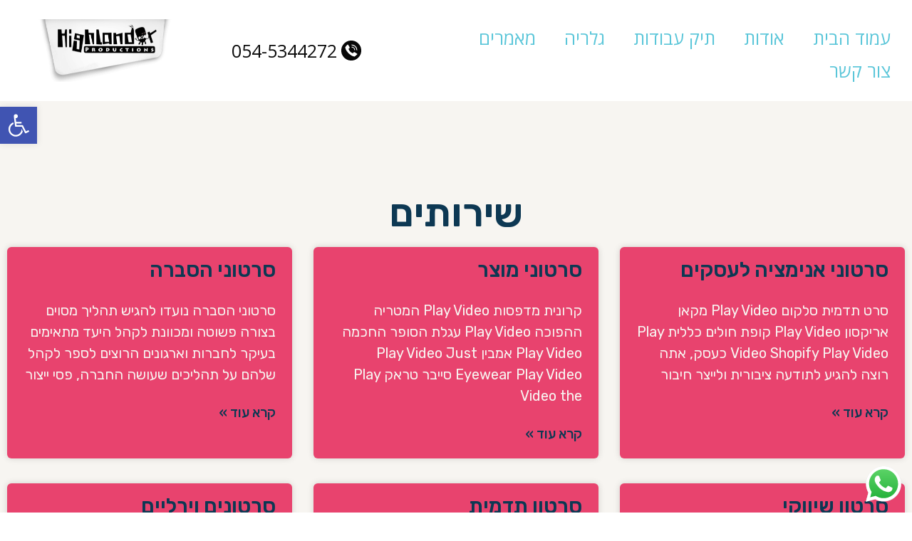

--- FILE ---
content_type: text/css
request_url: https://highlander.co.il/wp-content/uploads/elementor/css/post-4.css?ver=1714979259
body_size: 533
content:
.elementor-kit-4{--e-global-color-primary:#080808;--e-global-color-secondary:#0C0C0C;--e-global-color-text:#080808;--e-global-color-accent:#61CE70;--e-global-color-5b730bc:#0D3853;--e-global-color-68529dd:#5BC6D9;--e-global-color-f208f73:#E8436E;--e-global-color-4b3334e:#F7F5F1;--e-global-color-1d8178e:#EFF4F0;--e-global-color-b686bde:#5B63CE;--e-global-typography-primary-font-family:"Roboto";--e-global-typography-primary-font-weight:600;--e-global-typography-secondary-font-family:"Roboto Slab";--e-global-typography-secondary-font-weight:400;--e-global-typography-text-font-family:"Roboto";--e-global-typography-text-font-weight:400;--e-global-typography-accent-font-family:"Roboto";--e-global-typography-accent-font-weight:500;--e-global-typography-f871c3c-font-family:"Rubik";--e-global-typography-f871c3c-font-size:26px;--e-global-typography-f871c3c-font-weight:400;--e-global-typography-bf27ad6-font-family:"Rubik";--e-global-typography-bf27ad6-font-weight:600;}.elementor-section.elementor-section-boxed > .elementor-container{max-width:1140px;}.e-con{--container-max-width:1140px;}.elementor-widget:not(:last-child){margin-bottom:20px;}.elementor-element{--widgets-spacing:20px;}{}h1.entry-title{display:var(--page-title-display);}.elementor-kit-4 e-page-transition{background-color:#FFBC7D;}.site-header{padding-right:0px;padding-left:0px;}@media(max-width:1024px){.elementor-section.elementor-section-boxed > .elementor-container{max-width:1024px;}.e-con{--container-max-width:1024px;}}@media(max-width:767px){.elementor-section.elementor-section-boxed > .elementor-container{max-width:767px;}.e-con{--container-max-width:767px;}}/* Start custom CSS */[lang="he-IL"] form.elementor-form input {
    direction: rtl;
}/* End custom CSS */

--- FILE ---
content_type: text/css
request_url: https://highlander.co.il/wp-content/uploads/elementor/css/post-25.css?ver=1714979263
body_size: 1809
content:
.elementor-25 .elementor-element.elementor-element-b46091f > .elementor-container > .elementor-column > .elementor-widget-wrap{align-content:center;align-items:center;}.elementor-25 .elementor-element.elementor-element-b46091f:not(.elementor-motion-effects-element-type-background), .elementor-25 .elementor-element.elementor-element-b46091f > .elementor-motion-effects-container > .elementor-motion-effects-layer{background-color:#FFFFFF8A;}.elementor-25 .elementor-element.elementor-element-b46091f{transition:background 0.3s, border 0.3s, border-radius 0.3s, box-shadow 0.3s;margin-top:0px;margin-bottom:0px;z-index:1;}.elementor-25 .elementor-element.elementor-element-b46091f > .elementor-background-overlay{transition:background 0.3s, border-radius 0.3s, opacity 0.3s;}.elementor-bc-flex-widget .elementor-25 .elementor-element.elementor-element-86a5ca8.elementor-column .elementor-widget-wrap{align-items:center;}.elementor-25 .elementor-element.elementor-element-86a5ca8.elementor-column.elementor-element[data-element_type="column"] > .elementor-widget-wrap.elementor-element-populated{align-content:center;align-items:center;}.elementor-25 .elementor-element.elementor-element-86a5ca8.elementor-column > .elementor-widget-wrap{justify-content:center;}.elementor-25 .elementor-element.elementor-element-43d2192 .elementor-menu-toggle{margin:0 auto;}.elementor-25 .elementor-element.elementor-element-43d2192 .elementor-nav-menu .elementor-item{font-family:"Open Sans", Sans-serif;font-size:25px;font-weight:400;}.elementor-25 .elementor-element.elementor-element-43d2192 .elementor-nav-menu--main .elementor-item{color:var( --e-global-color-68529dd );fill:var( --e-global-color-68529dd );}.elementor-25 .elementor-element.elementor-element-43d2192 .elementor-nav-menu--main .elementor-item:hover,
					.elementor-25 .elementor-element.elementor-element-43d2192 .elementor-nav-menu--main .elementor-item.elementor-item-active,
					.elementor-25 .elementor-element.elementor-element-43d2192 .elementor-nav-menu--main .elementor-item.highlighted,
					.elementor-25 .elementor-element.elementor-element-43d2192 .elementor-nav-menu--main .elementor-item:focus{color:var( --e-global-color-68529dd );fill:var( --e-global-color-68529dd );}.elementor-25 .elementor-element.elementor-element-43d2192 .elementor-nav-menu--main:not(.e--pointer-framed) .elementor-item:before,
					.elementor-25 .elementor-element.elementor-element-43d2192 .elementor-nav-menu--main:not(.e--pointer-framed) .elementor-item:after{background-color:#5B63CE2E;}.elementor-25 .elementor-element.elementor-element-43d2192 .e--pointer-framed .elementor-item:before,
					.elementor-25 .elementor-element.elementor-element-43d2192 .e--pointer-framed .elementor-item:after{border-color:#5B63CE2E;}.elementor-25 .elementor-element.elementor-element-43d2192 .elementor-nav-menu--main .elementor-item.elementor-item-active{color:#5BC6D9;}.elementor-25 .elementor-element.elementor-element-43d2192 .elementor-nav-menu--main:not(.e--pointer-framed) .elementor-item.elementor-item-active:before,
					.elementor-25 .elementor-element.elementor-element-43d2192 .elementor-nav-menu--main:not(.e--pointer-framed) .elementor-item.elementor-item-active:after{background-color:#5BC6D9;}.elementor-25 .elementor-element.elementor-element-43d2192 .e--pointer-framed .elementor-item.elementor-item-active:before,
					.elementor-25 .elementor-element.elementor-element-43d2192 .e--pointer-framed .elementor-item.elementor-item-active:after{border-color:#5BC6D9;}.elementor-25 .elementor-element.elementor-element-43d2192 > .elementor-widget-container{padding:20px 0px 10px 0px;}.elementor-25 .elementor-element.elementor-element-39ce450 .elementor-icon-list-item:hover .elementor-icon-list-icon i{color:#5BC6D9;}.elementor-25 .elementor-element.elementor-element-39ce450 .elementor-icon-list-item:hover .elementor-icon-list-icon svg{fill:#5BC6D9;}.elementor-25 .elementor-element.elementor-element-39ce450 .elementor-icon-list-icon i{transition:color 0.3s;}.elementor-25 .elementor-element.elementor-element-39ce450 .elementor-icon-list-icon svg{transition:fill 0.3s;}.elementor-25 .elementor-element.elementor-element-39ce450{--e-icon-list-icon-size:30px;--icon-vertical-offset:0px;bottom:0px;}.elementor-25 .elementor-element.elementor-element-39ce450 .elementor-icon-list-item > .elementor-icon-list-text, .elementor-25 .elementor-element.elementor-element-39ce450 .elementor-icon-list-item > a{font-family:"Open Sans", Sans-serif;font-size:25px;font-weight:400;}.elementor-25 .elementor-element.elementor-element-39ce450 .elementor-icon-list-text{transition:color 0.3s;}body:not(.rtl) .elementor-25 .elementor-element.elementor-element-39ce450{right:0px;}body.rtl .elementor-25 .elementor-element.elementor-element-39ce450{left:0px;}.elementor-25 .elementor-element.elementor-element-93ac928 .elementor-icon-list-icon i{transition:color 0.3s;}.elementor-25 .elementor-element.elementor-element-93ac928 .elementor-icon-list-icon svg{transition:fill 0.3s;}.elementor-25 .elementor-element.elementor-element-93ac928{--e-icon-list-icon-size:30px;--icon-vertical-offset:0px;}.elementor-25 .elementor-element.elementor-element-93ac928 .elementor-icon-list-item > .elementor-icon-list-text, .elementor-25 .elementor-element.elementor-element-93ac928 .elementor-icon-list-item > a{font-family:"Open Sans", Sans-serif;font-size:25px;font-weight:400;}.elementor-25 .elementor-element.elementor-element-93ac928 .elementor-icon-list-text{transition:color 0.3s;}.elementor-25 .elementor-element.elementor-element-45905a3 img{width:72%;}.elementor-25 .elementor-element.elementor-element-bf000de > .elementor-container > .elementor-column > .elementor-widget-wrap{align-content:center;align-items:center;}.elementor-25 .elementor-element.elementor-element-bf000de:not(.elementor-motion-effects-element-type-background), .elementor-25 .elementor-element.elementor-element-bf000de > .elementor-motion-effects-container > .elementor-motion-effects-layer{background-color:#FFFFFF8A;}.elementor-25 .elementor-element.elementor-element-bf000de{transition:background 0.3s, border 0.3s, border-radius 0.3s, box-shadow 0.3s;margin-top:0px;margin-bottom:0px;z-index:1;}.elementor-25 .elementor-element.elementor-element-bf000de > .elementor-background-overlay{transition:background 0.3s, border-radius 0.3s, opacity 0.3s;}.elementor-25 .elementor-element.elementor-element-5211140 .elementor-icon-list-item:hover .elementor-icon-list-icon i{color:#5BC6D9;}.elementor-25 .elementor-element.elementor-element-5211140 .elementor-icon-list-item:hover .elementor-icon-list-icon svg{fill:#5BC6D9;}.elementor-25 .elementor-element.elementor-element-5211140 .elementor-icon-list-icon i{transition:color 0.3s;}.elementor-25 .elementor-element.elementor-element-5211140 .elementor-icon-list-icon svg{transition:fill 0.3s;}.elementor-25 .elementor-element.elementor-element-5211140{--e-icon-list-icon-size:30px;--icon-vertical-offset:0px;bottom:0px;}.elementor-25 .elementor-element.elementor-element-5211140 .elementor-icon-list-item > .elementor-icon-list-text, .elementor-25 .elementor-element.elementor-element-5211140 .elementor-icon-list-item > a{font-family:"Open Sans", Sans-serif;font-size:25px;font-weight:400;}.elementor-25 .elementor-element.elementor-element-5211140 .elementor-icon-list-text{transition:color 0.3s;}body:not(.rtl) .elementor-25 .elementor-element.elementor-element-5211140{right:0px;}body.rtl .elementor-25 .elementor-element.elementor-element-5211140{left:0px;}.elementor-25 .elementor-element.elementor-element-8d6908a .elementor-icon-list-icon i{transition:color 0.3s;}.elementor-25 .elementor-element.elementor-element-8d6908a .elementor-icon-list-icon svg{transition:fill 0.3s;}.elementor-25 .elementor-element.elementor-element-8d6908a{--e-icon-list-icon-size:30px;--icon-vertical-offset:0px;}.elementor-25 .elementor-element.elementor-element-8d6908a .elementor-icon-list-item > .elementor-icon-list-text, .elementor-25 .elementor-element.elementor-element-8d6908a .elementor-icon-list-item > a{font-family:"Open Sans", Sans-serif;font-size:25px;font-weight:400;}.elementor-25 .elementor-element.elementor-element-8d6908a .elementor-icon-list-text{transition:color 0.3s;}.elementor-bc-flex-widget .elementor-25 .elementor-element.elementor-element-bb2b76c.elementor-column .elementor-widget-wrap{align-items:center;}.elementor-25 .elementor-element.elementor-element-bb2b76c.elementor-column.elementor-element[data-element_type="column"] > .elementor-widget-wrap.elementor-element-populated{align-content:center;align-items:center;}.elementor-25 .elementor-element.elementor-element-bb2b76c.elementor-column > .elementor-widget-wrap{justify-content:center;}.elementor-25 .elementor-element.elementor-element-390bb47 .elementor-menu-toggle{margin-left:auto;}.elementor-25 .elementor-element.elementor-element-390bb47 .elementor-nav-menu .elementor-item{font-family:"Open Sans", Sans-serif;font-size:25px;font-weight:400;}.elementor-25 .elementor-element.elementor-element-390bb47 .elementor-nav-menu--main .elementor-item{color:var( --e-global-color-68529dd );fill:var( --e-global-color-68529dd );}.elementor-25 .elementor-element.elementor-element-390bb47 .elementor-nav-menu--main .elementor-item:hover,
					.elementor-25 .elementor-element.elementor-element-390bb47 .elementor-nav-menu--main .elementor-item.elementor-item-active,
					.elementor-25 .elementor-element.elementor-element-390bb47 .elementor-nav-menu--main .elementor-item.highlighted,
					.elementor-25 .elementor-element.elementor-element-390bb47 .elementor-nav-menu--main .elementor-item:focus{color:var( --e-global-color-68529dd );fill:var( --e-global-color-68529dd );}.elementor-25 .elementor-element.elementor-element-390bb47 .elementor-nav-menu--main:not(.e--pointer-framed) .elementor-item:before,
					.elementor-25 .elementor-element.elementor-element-390bb47 .elementor-nav-menu--main:not(.e--pointer-framed) .elementor-item:after{background-color:#5B63CE2E;}.elementor-25 .elementor-element.elementor-element-390bb47 .e--pointer-framed .elementor-item:before,
					.elementor-25 .elementor-element.elementor-element-390bb47 .e--pointer-framed .elementor-item:after{border-color:#5B63CE2E;}.elementor-25 .elementor-element.elementor-element-390bb47 .elementor-nav-menu--main .elementor-item.elementor-item-active{color:#5BC6D9;}.elementor-25 .elementor-element.elementor-element-390bb47 .elementor-nav-menu--main:not(.e--pointer-framed) .elementor-item.elementor-item-active:before,
					.elementor-25 .elementor-element.elementor-element-390bb47 .elementor-nav-menu--main:not(.e--pointer-framed) .elementor-item.elementor-item-active:after{background-color:#5BC6D9;}.elementor-25 .elementor-element.elementor-element-390bb47 .e--pointer-framed .elementor-item.elementor-item-active:before,
					.elementor-25 .elementor-element.elementor-element-390bb47 .e--pointer-framed .elementor-item.elementor-item-active:after{border-color:#5BC6D9;}.elementor-25 .elementor-element.elementor-element-390bb47 .elementor-nav-menu--dropdown a:hover,
					.elementor-25 .elementor-element.elementor-element-390bb47 .elementor-nav-menu--dropdown a.elementor-item-active,
					.elementor-25 .elementor-element.elementor-element-390bb47 .elementor-nav-menu--dropdown a.highlighted{background-color:var( --e-global-color-68529dd );}.elementor-25 .elementor-element.elementor-element-390bb47 .elementor-nav-menu--dropdown .elementor-item, .elementor-25 .elementor-element.elementor-element-390bb47 .elementor-nav-menu--dropdown  .elementor-sub-item{font-family:"Rubik", Sans-serif;font-weight:500;}.elementor-25 .elementor-element.elementor-element-390bb47 > .elementor-widget-container{padding:20px 0px 10px 0px;}.elementor-25 .elementor-element.elementor-element-9635a74 img{width:72%;}@media(min-width:768px){.elementor-25 .elementor-element.elementor-element-86a5ca8{width:56.912%;}.elementor-25 .elementor-element.elementor-element-8a15b47{width:20.463%;}.elementor-25 .elementor-element.elementor-element-ef2c907{width:22.166%;}.elementor-25 .elementor-element.elementor-element-8d84617{width:21.834%;}.elementor-25 .elementor-element.elementor-element-bb2b76c{width:57.474%;}.elementor-25 .elementor-element.elementor-element-bb0a4ac{width:20.005%;}}@media(max-width:767px){.elementor-25 .elementor-element.elementor-element-b46091f{margin-top:0px;margin-bottom:0px;}.elementor-25 .elementor-element.elementor-element-86a5ca8{z-index:16;}.elementor-25 .elementor-element.elementor-element-43d2192 > .elementor-widget-container{padding:0px 0px 0px 0px;}.elementor-25 .elementor-element.elementor-element-8a15b47{width:60%;}.elementor-25 .elementor-element.elementor-element-39ce450{--e-icon-list-icon-size:51px;width:auto;max-width:auto;bottom:20px;}.elementor-25 .elementor-element.elementor-element-93ac928 .elementor-icon-list-item > .elementor-icon-list-text, .elementor-25 .elementor-element.elementor-element-93ac928 .elementor-icon-list-item > a{font-size:20px;}.elementor-25 .elementor-element.elementor-element-ef2c907 > .elementor-element-populated{margin:0px 0px -74px 0px;--e-column-margin-right:0px;--e-column-margin-left:0px;}.elementor-25 .elementor-element.elementor-element-45905a3{text-align:left;}.elementor-25 .elementor-element.elementor-element-45905a3 img{width:47%;}.elementor-25 .elementor-element.elementor-element-45905a3 > .elementor-widget-container{margin:0px 0px 0px 0px;}.elementor-25 .elementor-element.elementor-element-bf000de{margin-top:0px;margin-bottom:0px;}.elementor-25 .elementor-element.elementor-element-8d84617{width:100%;}.elementor-25 .elementor-element.elementor-element-5211140{--e-icon-list-icon-size:51px;width:auto;max-width:auto;bottom:40px;}.elementor-25 .elementor-element.elementor-element-8d6908a .elementor-icon-list-item > .elementor-icon-list-text, .elementor-25 .elementor-element.elementor-element-8d6908a .elementor-icon-list-item > a{font-size:20px;}.elementor-25 .elementor-element.elementor-element-bb2b76c{width:40%;z-index:16;}.elementor-25 .elementor-element.elementor-element-390bb47 .elementor-nav-menu--dropdown .elementor-item, .elementor-25 .elementor-element.elementor-element-390bb47 .elementor-nav-menu--dropdown  .elementor-sub-item{font-size:20px;}.elementor-25 .elementor-element.elementor-element-390bb47 > .elementor-widget-container{padding:0px 0px 0px 0px;}.elementor-25 .elementor-element.elementor-element-bb0a4ac{width:60%;}.elementor-25 .elementor-element.elementor-element-bb0a4ac > .elementor-element-populated{margin:0px 0px 0px 0px;--e-column-margin-right:0px;--e-column-margin-left:0px;}.elementor-25 .elementor-element.elementor-element-9635a74{text-align:left;}.elementor-25 .elementor-element.elementor-element-9635a74 img{width:65%;}.elementor-25 .elementor-element.elementor-element-9635a74 > .elementor-widget-container{margin:0px 0px 0px 0px;}}/* Start custom CSS for nav-menu, class: .elementor-element-43d2192 */.e--pointer-double-line .elementor-item:after, .e--pointer-double-line .elementor-item:before, .e--pointer-overline .elementor-item:after, .e--pointer-overline .elementor-item:before, .e--pointer-underline .elementor-item:after, .e--pointer-underline .elementor-item:before {
    height: 80px;}/* End custom CSS */
/* Start custom CSS for nav-menu, class: .elementor-element-390bb47 */.e--pointer-double-line .elementor-item:after, .e--pointer-double-line .elementor-item:before, .e--pointer-overline .elementor-item:after, .e--pointer-overline .elementor-item:before, .e--pointer-underline .elementor-item:after, .e--pointer-underline .elementor-item:before {
    height: 80px;}/* End custom CSS */

--- FILE ---
content_type: text/css
request_url: https://highlander.co.il/wp-content/uploads/elementor/css/post-4504.css?ver=1714979263
body_size: 2657
content:
.elementor-4504 .elementor-element.elementor-element-631de905 > .elementor-container{max-width:1600px;}.elementor-4504 .elementor-element.elementor-element-631de905:not(.elementor-motion-effects-element-type-background), .elementor-4504 .elementor-element.elementor-element-631de905 > .elementor-motion-effects-container > .elementor-motion-effects-layer{background-color:var( --e-global-color-b686bde );}.elementor-4504 .elementor-element.elementor-element-631de905{transition:background 0.3s, border 0.3s, border-radius 0.3s, box-shadow 0.3s;padding:40px 0px 0px 0px;}.elementor-4504 .elementor-element.elementor-element-631de905 > .elementor-background-overlay{transition:background 0.3s, border-radius 0.3s, opacity 0.3s;}.elementor-4504 .elementor-element.elementor-element-cf3390f{text-align:center;}.elementor-4504 .elementor-element.elementor-element-cf3390f .elementor-heading-title{color:#FFFFFF;font-family:"Rubik", Sans-serif;font-size:30px;font-weight:400;}.elementor-4504 .elementor-element.elementor-element-cf3390f > .elementor-widget-container{margin:0px 0px 0px 0px;}.elementor-4504 .elementor-element.elementor-element-8d94e66 .elementor-button .elementor-align-icon-right{margin-left:28px;}.elementor-4504 .elementor-element.elementor-element-8d94e66 .elementor-button .elementor-align-icon-left{margin-right:28px;}.elementor-4504 .elementor-element.elementor-element-8d94e66 .elementor-field-group{padding-right:calc( 10px/2 );padding-left:calc( 10px/2 );margin-bottom:10px;}.elementor-4504 .elementor-element.elementor-element-8d94e66 .elementor-form-fields-wrapper{margin-left:calc( -10px/2 );margin-right:calc( -10px/2 );margin-bottom:-10px;}.elementor-4504 .elementor-element.elementor-element-8d94e66 .elementor-field-group.recaptcha_v3-bottomleft, .elementor-4504 .elementor-element.elementor-element-8d94e66 .elementor-field-group.recaptcha_v3-bottomright{margin-bottom:0;}body.rtl .elementor-4504 .elementor-element.elementor-element-8d94e66 .elementor-labels-inline .elementor-field-group > label{padding-left:0px;}body:not(.rtl) .elementor-4504 .elementor-element.elementor-element-8d94e66 .elementor-labels-inline .elementor-field-group > label{padding-right:0px;}body .elementor-4504 .elementor-element.elementor-element-8d94e66 .elementor-labels-above .elementor-field-group > label{padding-bottom:0px;}.elementor-4504 .elementor-element.elementor-element-8d94e66 .elementor-field-group > label, .elementor-4504 .elementor-element.elementor-element-8d94e66 .elementor-field-subgroup label{color:#000000;}.elementor-4504 .elementor-element.elementor-element-8d94e66 .elementor-field-group > label{font-family:"Roboto", Sans-serif;font-weight:400;}.elementor-4504 .elementor-element.elementor-element-8d94e66 .elementor-field-type-html{padding-bottom:0px;color:#000000;}.elementor-4504 .elementor-element.elementor-element-8d94e66 .elementor-field-group .elementor-field{color:#000000;}.elementor-4504 .elementor-element.elementor-element-8d94e66 .elementor-field-group .elementor-field, .elementor-4504 .elementor-element.elementor-element-8d94e66 .elementor-field-subgroup label{font-family:"Rubik", Sans-serif;font-size:20px;font-weight:400;}.elementor-4504 .elementor-element.elementor-element-8d94e66 .elementor-field-group:not(.elementor-field-type-upload) .elementor-field:not(.elementor-select-wrapper){background-color:#ffffff;border-width:0px 0px 0px 0px;border-radius:35px 35px 35px 35px;}.elementor-4504 .elementor-element.elementor-element-8d94e66 .elementor-field-group .elementor-select-wrapper select{background-color:#ffffff;border-width:0px 0px 0px 0px;border-radius:35px 35px 35px 35px;}.elementor-4504 .elementor-element.elementor-element-8d94e66 .elementor-button{font-family:"Rubik", Sans-serif;font-size:20px;font-weight:400;border-radius:35px 35px 35px 35px;padding:12px 12px 12px 12px;}.elementor-4504 .elementor-element.elementor-element-8d94e66 .e-form__buttons__wrapper__button-next{background-color:var( --e-global-color-68529dd );color:var( --e-global-color-4b3334e );}.elementor-4504 .elementor-element.elementor-element-8d94e66 .elementor-button[type="submit"]{background-color:var( --e-global-color-68529dd );color:var( --e-global-color-4b3334e );}.elementor-4504 .elementor-element.elementor-element-8d94e66 .elementor-button[type="submit"] svg *{fill:var( --e-global-color-4b3334e );}.elementor-4504 .elementor-element.elementor-element-8d94e66 .e-form__buttons__wrapper__button-previous{color:#ffffff;}.elementor-4504 .elementor-element.elementor-element-8d94e66 .e-form__buttons__wrapper__button-next:hover{color:var( --e-global-color-5b730bc );}.elementor-4504 .elementor-element.elementor-element-8d94e66 .elementor-button[type="submit"]:hover{color:var( --e-global-color-5b730bc );}.elementor-4504 .elementor-element.elementor-element-8d94e66 .elementor-button[type="submit"]:hover svg *{fill:var( --e-global-color-5b730bc );}.elementor-4504 .elementor-element.elementor-element-8d94e66 .e-form__buttons__wrapper__button-previous:hover{color:#ffffff;}.elementor-4504 .elementor-element.elementor-element-8d94e66{--e-form-steps-indicators-spacing:20px;--e-form-steps-indicator-padding:30px;--e-form-steps-indicator-inactive-secondary-color:#ffffff;--e-form-steps-indicator-active-secondary-color:#ffffff;--e-form-steps-indicator-completed-secondary-color:#ffffff;--e-form-steps-divider-width:1px;--e-form-steps-divider-gap:10px;}.elementor-4504 .elementor-element.elementor-element-2df51d53 > .elementor-widget-wrap > .elementor-widget:not(.elementor-widget__width-auto):not(.elementor-widget__width-initial):not(:last-child):not(.elementor-absolute){margin-bottom:0px;}.elementor-4504 .elementor-element.elementor-element-67df60e8 .elementor-heading-title{color:var( --e-global-color-4b3334e );font-family:"Rubik", Sans-serif;font-size:22px;font-weight:600;}.elementor-4504 .elementor-element.elementor-element-2abc9ee0{--divider-border-style:solid;--divider-color:var( --e-global-color-4b3334e );--divider-border-width:1px;}.elementor-4504 .elementor-element.elementor-element-2abc9ee0 .elementor-divider-separator{width:71%;}.elementor-4504 .elementor-element.elementor-element-2abc9ee0 .elementor-divider{padding-top:15px;padding-bottom:15px;}.elementor-4504 .elementor-element.elementor-element-2bbd6f65 .elementor-icon-list-items:not(.elementor-inline-items) .elementor-icon-list-item:not(:last-child){padding-bottom:calc(4px/2);}.elementor-4504 .elementor-element.elementor-element-2bbd6f65 .elementor-icon-list-items:not(.elementor-inline-items) .elementor-icon-list-item:not(:first-child){margin-top:calc(4px/2);}.elementor-4504 .elementor-element.elementor-element-2bbd6f65 .elementor-icon-list-items.elementor-inline-items .elementor-icon-list-item{margin-right:calc(4px/2);margin-left:calc(4px/2);}.elementor-4504 .elementor-element.elementor-element-2bbd6f65 .elementor-icon-list-items.elementor-inline-items{margin-right:calc(-4px/2);margin-left:calc(-4px/2);}body.rtl .elementor-4504 .elementor-element.elementor-element-2bbd6f65 .elementor-icon-list-items.elementor-inline-items .elementor-icon-list-item:after{left:calc(-4px/2);}body:not(.rtl) .elementor-4504 .elementor-element.elementor-element-2bbd6f65 .elementor-icon-list-items.elementor-inline-items .elementor-icon-list-item:after{right:calc(-4px/2);}.elementor-4504 .elementor-element.elementor-element-2bbd6f65 .elementor-icon-list-icon i{transition:color 0.3s;}.elementor-4504 .elementor-element.elementor-element-2bbd6f65 .elementor-icon-list-icon svg{transition:fill 0.3s;}.elementor-4504 .elementor-element.elementor-element-2bbd6f65{--e-icon-list-icon-size:14px;--icon-vertical-offset:0px;}.elementor-4504 .elementor-element.elementor-element-2bbd6f65 .elementor-icon-list-item > .elementor-icon-list-text, .elementor-4504 .elementor-element.elementor-element-2bbd6f65 .elementor-icon-list-item > a{font-family:"Rubik", Sans-serif;font-size:18px;font-weight:300;}.elementor-4504 .elementor-element.elementor-element-2bbd6f65 .elementor-icon-list-text{color:var( --e-global-color-4b3334e );transition:color 0.3s;}.elementor-4504 .elementor-element.elementor-element-7b54973a > .elementor-widget-wrap > .elementor-widget:not(.elementor-widget__width-auto):not(.elementor-widget__width-initial):not(:last-child):not(.elementor-absolute){margin-bottom:0px;}.elementor-4504 .elementor-element.elementor-element-303c824d .elementor-heading-title{color:var( --e-global-color-4b3334e );font-family:"Rubik", Sans-serif;font-size:22px;font-weight:600;}.elementor-4504 .elementor-element.elementor-element-7ee45aa1{--divider-border-style:solid;--divider-color:var( --e-global-color-4b3334e );--divider-border-width:1px;}.elementor-4504 .elementor-element.elementor-element-7ee45aa1 .elementor-divider-separator{width:29%;}.elementor-4504 .elementor-element.elementor-element-7ee45aa1 .elementor-divider{padding-top:15px;padding-bottom:15px;}.elementor-4504 .elementor-element.elementor-element-1e068186 .elementor-icon-list-items:not(.elementor-inline-items) .elementor-icon-list-item:not(:last-child){padding-bottom:calc(4px/2);}.elementor-4504 .elementor-element.elementor-element-1e068186 .elementor-icon-list-items:not(.elementor-inline-items) .elementor-icon-list-item:not(:first-child){margin-top:calc(4px/2);}.elementor-4504 .elementor-element.elementor-element-1e068186 .elementor-icon-list-items.elementor-inline-items .elementor-icon-list-item{margin-right:calc(4px/2);margin-left:calc(4px/2);}.elementor-4504 .elementor-element.elementor-element-1e068186 .elementor-icon-list-items.elementor-inline-items{margin-right:calc(-4px/2);margin-left:calc(-4px/2);}body.rtl .elementor-4504 .elementor-element.elementor-element-1e068186 .elementor-icon-list-items.elementor-inline-items .elementor-icon-list-item:after{left:calc(-4px/2);}body:not(.rtl) .elementor-4504 .elementor-element.elementor-element-1e068186 .elementor-icon-list-items.elementor-inline-items .elementor-icon-list-item:after{right:calc(-4px/2);}.elementor-4504 .elementor-element.elementor-element-1e068186 .elementor-icon-list-icon i{transition:color 0.3s;}.elementor-4504 .elementor-element.elementor-element-1e068186 .elementor-icon-list-icon svg{transition:fill 0.3s;}.elementor-4504 .elementor-element.elementor-element-1e068186{--e-icon-list-icon-size:14px;--icon-vertical-offset:0px;width:var( --container-widget-width, 50% );max-width:50%;--container-widget-width:50%;--container-widget-flex-grow:0;}.elementor-4504 .elementor-element.elementor-element-1e068186 .elementor-icon-list-item > .elementor-icon-list-text, .elementor-4504 .elementor-element.elementor-element-1e068186 .elementor-icon-list-item > a{font-family:"Rubik", Sans-serif;font-size:18px;font-weight:300;}.elementor-4504 .elementor-element.elementor-element-1e068186 .elementor-icon-list-text{color:var( --e-global-color-4b3334e );transition:color 0.3s;}.elementor-4504 .elementor-element.elementor-element-1318371a .elementor-icon-list-items:not(.elementor-inline-items) .elementor-icon-list-item:not(:last-child){padding-bottom:calc(4px/2);}.elementor-4504 .elementor-element.elementor-element-1318371a .elementor-icon-list-items:not(.elementor-inline-items) .elementor-icon-list-item:not(:first-child){margin-top:calc(4px/2);}.elementor-4504 .elementor-element.elementor-element-1318371a .elementor-icon-list-items.elementor-inline-items .elementor-icon-list-item{margin-right:calc(4px/2);margin-left:calc(4px/2);}.elementor-4504 .elementor-element.elementor-element-1318371a .elementor-icon-list-items.elementor-inline-items{margin-right:calc(-4px/2);margin-left:calc(-4px/2);}body.rtl .elementor-4504 .elementor-element.elementor-element-1318371a .elementor-icon-list-items.elementor-inline-items .elementor-icon-list-item:after{left:calc(-4px/2);}body:not(.rtl) .elementor-4504 .elementor-element.elementor-element-1318371a .elementor-icon-list-items.elementor-inline-items .elementor-icon-list-item:after{right:calc(-4px/2);}.elementor-4504 .elementor-element.elementor-element-1318371a .elementor-icon-list-icon i{transition:color 0.3s;}.elementor-4504 .elementor-element.elementor-element-1318371a .elementor-icon-list-icon svg{transition:fill 0.3s;}.elementor-4504 .elementor-element.elementor-element-1318371a{--e-icon-list-icon-size:14px;--icon-vertical-offset:0px;width:var( --container-widget-width, 50% );max-width:50%;--container-widget-width:50%;--container-widget-flex-grow:0;}.elementor-4504 .elementor-element.elementor-element-1318371a .elementor-icon-list-item > .elementor-icon-list-text, .elementor-4504 .elementor-element.elementor-element-1318371a .elementor-icon-list-item > a{font-family:"Rubik", Sans-serif;font-size:18px;font-weight:300;}.elementor-4504 .elementor-element.elementor-element-1318371a .elementor-icon-list-text{color:var( --e-global-color-4b3334e );transition:color 0.3s;}.elementor-4504 .elementor-element.elementor-element-7d0ffbee > .elementor-widget-wrap > .elementor-widget:not(.elementor-widget__width-auto):not(.elementor-widget__width-initial):not(:last-child):not(.elementor-absolute){margin-bottom:0px;}.elementor-4504 .elementor-element.elementor-element-4222d79c .elementor-heading-title{color:var( --e-global-color-4b3334e );font-family:"Rubik", Sans-serif;font-size:22px;font-weight:600;}.elementor-4504 .elementor-element.elementor-element-78829f13{--divider-border-style:solid;--divider-color:var( --e-global-color-4b3334e );--divider-border-width:1px;}.elementor-4504 .elementor-element.elementor-element-78829f13 .elementor-divider-separator{width:64%;}.elementor-4504 .elementor-element.elementor-element-78829f13 .elementor-divider{padding-top:15px;padding-bottom:15px;}.elementor-4504 .elementor-element.elementor-element-15fbc82 .elementor-icon-list-items:not(.elementor-inline-items) .elementor-icon-list-item:not(:last-child){padding-bottom:calc(4px/2);}.elementor-4504 .elementor-element.elementor-element-15fbc82 .elementor-icon-list-items:not(.elementor-inline-items) .elementor-icon-list-item:not(:first-child){margin-top:calc(4px/2);}.elementor-4504 .elementor-element.elementor-element-15fbc82 .elementor-icon-list-items.elementor-inline-items .elementor-icon-list-item{margin-right:calc(4px/2);margin-left:calc(4px/2);}.elementor-4504 .elementor-element.elementor-element-15fbc82 .elementor-icon-list-items.elementor-inline-items{margin-right:calc(-4px/2);margin-left:calc(-4px/2);}body.rtl .elementor-4504 .elementor-element.elementor-element-15fbc82 .elementor-icon-list-items.elementor-inline-items .elementor-icon-list-item:after{left:calc(-4px/2);}body:not(.rtl) .elementor-4504 .elementor-element.elementor-element-15fbc82 .elementor-icon-list-items.elementor-inline-items .elementor-icon-list-item:after{right:calc(-4px/2);}.elementor-4504 .elementor-element.elementor-element-15fbc82 .elementor-icon-list-icon i{color:#0D3853;transition:color 0.3s;}.elementor-4504 .elementor-element.elementor-element-15fbc82 .elementor-icon-list-icon svg{fill:#0D3853;transition:fill 0.3s;}.elementor-4504 .elementor-element.elementor-element-15fbc82{--e-icon-list-icon-size:25px;--icon-vertical-offset:0px;}.elementor-4504 .elementor-element.elementor-element-15fbc82 .elementor-icon-list-icon{padding-left:7px;}.elementor-4504 .elementor-element.elementor-element-15fbc82 .elementor-icon-list-item > .elementor-icon-list-text, .elementor-4504 .elementor-element.elementor-element-15fbc82 .elementor-icon-list-item > a{font-family:"Rubik", Sans-serif;font-size:18px;font-weight:300;}.elementor-4504 .elementor-element.elementor-element-15fbc82 .elementor-icon-list-text{color:var( --e-global-color-4b3334e );transition:color 0.3s;}.elementor-4504 .elementor-element.elementor-element-15fbc82 > .elementor-widget-container{margin:0px 0px 10px 0px;}.elementor-4504 .elementor-element.elementor-element-1da97770 .elementor-icon-list-icon i{color:var( --e-global-color-5b730bc );transition:color 0.3s;}.elementor-4504 .elementor-element.elementor-element-1da97770 .elementor-icon-list-icon svg{fill:var( --e-global-color-5b730bc );transition:fill 0.3s;}.elementor-4504 .elementor-element.elementor-element-1da97770{--e-icon-list-icon-size:34px;--icon-vertical-offset:0px;}.elementor-4504 .elementor-element.elementor-element-1da97770 .elementor-icon-list-text{transition:color 0.3s;}.elementor-4504 .elementor-element.elementor-element-133d4de9 > .elementor-element-populated{padding:0px 0px 0px 0px;}.elementor-4504 .elementor-element.elementor-element-2fa4c342{margin-top:0px;margin-bottom:0px;padding:0px 0px 0px 0px;}@media(min-width:768px){.elementor-4504 .elementor-element.elementor-element-2df51d53{width:19.297%;}.elementor-4504 .elementor-element.elementor-element-7b54973a{width:55.982%;}.elementor-4504 .elementor-element.elementor-element-7d0ffbee{width:24.026%;}}@media(max-width:767px){.elementor-4504 .elementor-element.elementor-element-cf3390f .elementor-heading-title{font-size:20px;}.elementor-4504 .elementor-element.elementor-element-cf3390f > .elementor-widget-container{margin:0px 0px 0px 0px;}.elementor-4504 .elementor-element.elementor-element-2df51d53{width:100%;}.elementor-4504 .elementor-element.elementor-element-7b54973a{width:100%;}.elementor-4504 .elementor-element.elementor-element-7d0ffbee{width:100%;}.elementor-4504 .elementor-element.elementor-element-15fbc82 .elementor-icon-list-items:not(.elementor-inline-items) .elementor-icon-list-item:not(:last-child){padding-bottom:calc(8px/2);}.elementor-4504 .elementor-element.elementor-element-15fbc82 .elementor-icon-list-items:not(.elementor-inline-items) .elementor-icon-list-item:not(:first-child){margin-top:calc(8px/2);}.elementor-4504 .elementor-element.elementor-element-15fbc82 .elementor-icon-list-items.elementor-inline-items .elementor-icon-list-item{margin-right:calc(8px/2);margin-left:calc(8px/2);}.elementor-4504 .elementor-element.elementor-element-15fbc82 .elementor-icon-list-items.elementor-inline-items{margin-right:calc(-8px/2);margin-left:calc(-8px/2);}body.rtl .elementor-4504 .elementor-element.elementor-element-15fbc82 .elementor-icon-list-items.elementor-inline-items .elementor-icon-list-item:after{left:calc(-8px/2);}body:not(.rtl) .elementor-4504 .elementor-element.elementor-element-15fbc82 .elementor-icon-list-items.elementor-inline-items .elementor-icon-list-item:after{right:calc(-8px/2);}.elementor-4504 .elementor-element.elementor-element-15fbc82{--e-icon-list-icon-size:26px;}}/* Start custom CSS for form, class: .elementor-element-8d94e66 */input[type="tel" i] {
    direction: ltr;
}/* End custom CSS */
/* Start custom CSS for html, class: .elementor-element-5d9432d8 */#leos {
  width: 100%;
  background-color: #000;
  text-align: center;
  overflow: hidden;
  line-height: 0;
}
#leos img {
  padding: 10px 0;
  height: 64px;
  width: auto;
}
#leos a {
  position: relative;
  display: inline-block;
}
#leos a:hover span {
  opacity: 1;
  -webkit-backface-visibility: visible !important;
  -webkit-animation-name: flipInY;
  backface-visibility: visible !important;
  animation-name: flipInY;
}
#leos span {
  opacity: 0;
  position: absolute;
  right: 0;
  color: white;
  bottom: 30px;
  white-space: nowrap;
  -webkit-animation-duration: 3s;
  animation-duration: 3s;
  -webkit-animation-fill-mode: both;
  animation-fill-mode: both;
  -webkit-transition: 0.3s;
  transition: 0.3s;
}

@-webkit-keyframes flipInY {
  0% {
    -webkit-transform: perspective(400px) rotateY(90deg);
    opacity: 0;
  }
  40% {
    -webkit-transform: perspective(400px) rotateY(-10deg);
  }
  70% {
    -webkit-transform: perspective(400px) rotateY(10deg);
  }
  100% {
    -webkit-transform: perspective(400px) rotateY(0deg);
    opacity: 1;
  }
}
@keyframes flipInY {
  0% {
    -webkit-transform: perspective(400px) rotateY(90deg);
    transform: perspective(400px) rotateY(90deg);
    opacity: 0;
  }
  40% {
    -webkit-transform: translateX(100%) perspective(400px) rotateY(-10deg);
    transform: translateX(100%) perspective(400px) rotateY(-10deg);
  }
  70% {
    -webkit-transform: translateX(calc(100% + 20px)) perspective(400px) rotateY(10deg);
    transform: translateX(calc(100% + 20px)) perspective(400px) rotateY(10deg);
  }
  100% {
    -webkit-transform: translateX(calc(100% + 20px)) perspective(400px) rotateY(0deg);
    transform: translateX(calc(100% + 20px)) perspective(400px) rotateY(0deg);
    opacity: 1;
  }
}/* End custom CSS */

--- FILE ---
content_type: text/css
request_url: https://highlander.co.il/wp-content/uploads/elementor/css/post-88.css?ver=1714987683
body_size: 703
content:
.elementor-88 .elementor-element.elementor-element-cb09f7f > .elementor-container{max-width:1421px;}.elementor-88 .elementor-element.elementor-element-cb09f7f:not(.elementor-motion-effects-element-type-background), .elementor-88 .elementor-element.elementor-element-cb09f7f > .elementor-motion-effects-container > .elementor-motion-effects-layer{background-color:#F7F5F1;}.elementor-88 .elementor-element.elementor-element-cb09f7f{transition:background 0.3s, border 0.3s, border-radius 0.3s, box-shadow 0.3s;margin-top:0px;margin-bottom:0px;padding:120px 0px 50px 0px;}.elementor-88 .elementor-element.elementor-element-cb09f7f > .elementor-background-overlay{transition:background 0.3s, border-radius 0.3s, opacity 0.3s;}.elementor-88 .elementor-element.elementor-element-c9ecd54{text-align:center;}.elementor-88 .elementor-element.elementor-element-c9ecd54 .elementor-heading-title{color:#0D3853;font-family:"Rubik", Sans-serif;font-size:55px;font-weight:600;}.elementor-88 .elementor-element.elementor-element-5937ece .elementor-posts-container .elementor-post__thumbnail{padding-bottom:calc( 0.93 * 100% );}.elementor-88 .elementor-element.elementor-element-5937ece:after{content:"0.93";}.elementor-88 .elementor-element.elementor-element-5937ece .elementor-post__meta-data span + span:before{content:"•";}.elementor-88 .elementor-element.elementor-element-5937ece{--grid-column-gap:30px;--grid-row-gap:35px;}.elementor-88 .elementor-element.elementor-element-5937ece .elementor-post__card{background-color:var( --e-global-color-f208f73 );border-radius:6px;padding-top:0px;padding-bottom:0px;}.elementor-88 .elementor-element.elementor-element-5937ece .elementor-post__text{padding:0 23px;margin-top:15px;}.elementor-88 .elementor-element.elementor-element-5937ece .elementor-post__meta-data{padding:10px 23px;}.elementor-88 .elementor-element.elementor-element-5937ece .elementor-post__avatar{padding-right:23px;padding-left:23px;}.elementor-88 .elementor-element.elementor-element-5937ece .elementor-post:hover .elementor-post__thumbnail img{filter:brightness( 100% ) contrast( 100% ) saturate( 100% ) blur( 0px ) hue-rotate( 0deg );}.elementor-88 .elementor-element.elementor-element-5937ece .elementor-post__title, .elementor-88 .elementor-element.elementor-element-5937ece .elementor-post__title a{color:var( --e-global-color-5b730bc );font-family:"Rubik", Sans-serif;font-size:29px;font-weight:600;}.elementor-88 .elementor-element.elementor-element-5937ece .elementor-post__excerpt p{color:var( --e-global-color-4b3334e );font-family:"Rubik", Sans-serif;font-size:20px;font-weight:400;}.elementor-88 .elementor-element.elementor-element-5937ece .elementor-post__read-more{color:var( --e-global-color-5b730bc );}.elementor-88 .elementor-element.elementor-element-5937ece a.elementor-post__read-more{font-family:"Rubik", Sans-serif;font-size:19px;font-weight:500;}@media(max-width:767px){.elementor-88 .elementor-element.elementor-element-cb09f7f{padding:50px 0px 0px 0px;}.elementor-88 .elementor-element.elementor-element-c9ecd54 .elementor-heading-title{font-size:35px;}.elementor-88 .elementor-element.elementor-element-5937ece .elementor-posts-container .elementor-post__thumbnail{padding-bottom:calc( 0.5 * 100% );}.elementor-88 .elementor-element.elementor-element-5937ece:after{content:"0.5";}}